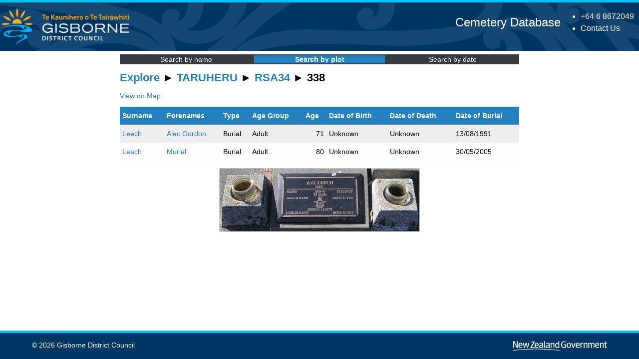

--- FILE ---
content_type: text/html; charset=UTF-8
request_url: https://cemeterysearch.gdc.govt.nz/explore/TARUHERU&block=RSA34&plot=338
body_size: 2009
content:
<!DOCTYPE html>
<!-- Header -->
    <html lang="en-NZ"><head><title>TARUHERU &raquo; RSA34 &raquo; 338 - Cemetery Explorer | Gisborne District Council Cemetery Database</title>
    <link rel="stylesheet" type="text/css" href="https://cemeterysearch.gdc.govt.nz/css/lightbox.css" />
    <base href="https://cemeterysearch.gdc.govt.nz/">
    <meta name="description" content="Gisborne cemetery online database search of burial, ash burial and memorial records." />
    <meta property="og:description" content="Gisborne cemetery online database search of burial, ash burial and memorial records.">
    <meta name="generator" content="CemeterySearch" />
    <meta name="author" content="Kris Clayton" />
    <meta http-equiv="Content-type" content="text/html; charset=utf-8" />    
    <meta name="viewport" content="width=device-width,initial-scale=1">
    <meta name="format-detection" content="telephone=no">
    <link rel="shortcut icon" href="favicon.ico">
    <link rel="icon" type="image/png" href="favicon-64.png" sizes="64x64">
    <link rel="apple-touch-icon-precomposed" href="favicon-180.png">
    
    <link rel="stylesheet" type="text/css" media="print" href="css/print.css?v=0119" />
    <link rel="stylesheet" type="text/css" href="css/cemeterycss.css?v=0119" />
    </head>
    <body>
    <section class="header-section">
	    <header class="[ outer-container ] header">
        <div class="header__branding">
    		<a href="https://www.gdc.govt.nz/" title="Go to home" class="branding__logo">        
                <img src="images/cw-gdclogo.png" alt="Gisborne District Council Logo" title="Go to home" class="branding__logo--logo">
                <img src="images/cw-gdcname.png" alt="Gisborne District Council" title="Go to home" class="branding__logo--desktop">                
            </a>
	    </div>
	    <div class="header__info">
    		<ul class="header__contact">
			    <li><a href="tel:006468672049" class="contact__phone" title="Call our 24hr Phone">+64 6 8672049</a></li>
			    <li><a class="contact-link" href="https://www.gdc.govt.nz/council/contact-us">Contact Us</a></li>
                <!--<li> <a class="contact-link" href="?lang=en">English</a> | <a class="contact-link" href="?lang=mi">Te Reo</a></li>-->
		    </ul>
        </div>
        <div class="header__title">
        <a style="text-decoration: none;" href="https://cemeterysearch.gdc.govt.nz">Cemetery Database</a>
        </div>
        </header>
    </section>
<!-- Content area -->
<main class="mainpage">	
<div id="Layout" class="content">
<div class="navitems"><div class="navitem"><a href="https://cemeterysearch.gdc.govt.nz/search">Search by name</a></div><div class="navitem navactive"><a href="https://cemeterysearch.gdc.govt.nz/explore/">Search by plot</a></div><div class="navitem"><a href="https://cemeterysearch.gdc.govt.nz/register/">Search by date</a></div></div><div id="Content" class="typography">
<h1><a class="exploring" href="https://cemeterysearch.gdc.govt.nz/explore/">Explore</a>  &#9658;  <a class="exploring" href="https://cemeterysearch.gdc.govt.nz/explore/TARUHERU">TARUHERU</a>  &#9658;  <a class="exploring" href="https://cemeterysearch.gdc.govt.nz/explore/TARUHERU/RSA34">RSA34</a>  &#9658;  338</h1><p>
<span class="noprint"><a rel="noopener" target="_blank" href="https://gizzy.maps.arcgis.com/apps/webappviewer/index.html?id=926fb5cfb36d4ec5874c16bbf51245e0&query=Cemetery%20Plots%2CLocation_ID%2CTARUHERU*RSA34*338">View on Map</a></span><div id="results" class><table id="warrant_results" class="resulttable">
<thead><tr><th class="rth">Surname</th><th class="rth">Forenames</th><th>Type</th><th class="ag">Age Group</th><th>Age</th><th class="ag">Date of Birth</th><th class="ag">Date of Death</th><th>Date of Burial</th></tr></thead>
<tr class="odd"><td class="identity"><a class="npu" href="https://cemeterysearch.gdc.govt.nz/detail/TARUHERU-26013">Leech</a></td><td class="identity"><a class="npu" href="https://cemeterysearch.gdc.govt.nz/detail/TARUHERU-26013">Alec Gordon</a></td><td>Burial</td><td class="ag">Adult</td><td align="right">71</td><td class="ag" title="Unknown">Unknown</td><td class="ag" title="Unknown">Unknown</td><td title="13-Aug-1991">13/08/1991</td></tr>
<tr class="even"><td class="identity"><a class="npu" href="https://cemeterysearch.gdc.govt.nz/detail/TARUHERU-21730">Leach</a></td><td class="identity"><a class="npu" href="https://cemeterysearch.gdc.govt.nz/detail/TARUHERU-21730">Muriel</a></td><td>Burial</td><td class="ag">Adult</td><td align="right">80</td><td class="ag" title="Unknown">Unknown</td><td class="ag" title="Unknown">Unknown</td><td title="30-May-2005">30/05/2005</td></tr>
</table></div><p class="headstone">
<a href="https://cemeterysearch.gdc.govt.nz/image/TARUHERU_RSA34_338.JPG" data-lightbox="headstones"><img class="" alt="Picture of TARUHERU cemetery, block RSA34, plot 338." title="Picture of TARUHERU cemetery, block RSA34, plot 338." src="https://cemeterysearch.gdc.govt.nz/thumb/TARUHERU_RSA34_338.JPG"></a>
</p>
<script src="https://cemeterysearch.gdc.govt.nz/js/jquery-3.5.1.min.js"></script><script src="https://cemeterysearch.gdc.govt.nz/js/lightbox.min.js"></script></div></div><!-- Global site tag (gtag.js) - Google Analytics -->
<script async src="https://www.googletagmanager.com/gtag/js?id=G-NBE49W46Z5"></script>
<script>
  window.dataLayer = window.dataLayer || [];
  function gtag(){dataLayer.push(arguments);}
  gtag('js', new Date());

  gtag('config', 'G-NBE49W46Z5');
</script><script src="https://cemeterysearch.gdc.govt.nz/js/gadgets.js"></script><!-- Footer -->
<footer class="footer">
    <div class="outer-container">
     <div class="footer__copyright">
      <span class="copyright">&copy; 2026 Gisborne District Council</span>
     </div>
     <div class="footer__government">
      <a href="https://www.govt.nz" class="govtnz">
       <img src="images/nz-govt-logo.svg" alt="New Zealand Government" title="Open external link">
      </a>
     </div> 
   </div>
   </footer>